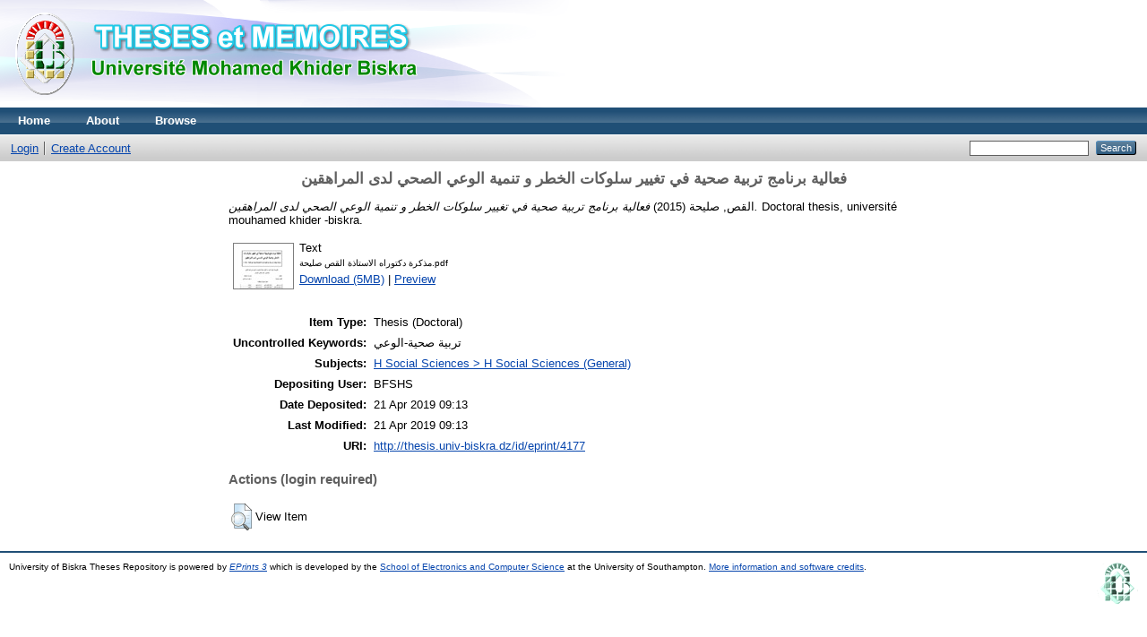

--- FILE ---
content_type: text/html; charset=utf-8
request_url: http://thesis.univ-biskra.dz/4177/
body_size: 3504
content:
<!DOCTYPE html PUBLIC "-//W3C//DTD XHTML 1.0 Transitional//EN" "http://www.w3.org/TR/xhtml1/DTD/xhtml1-transitional.dtd">
<html xmlns="http://www.w3.org/1999/xhtml">
  <head>
    <meta http-equiv="X-UA-Compatible" content="IE=edge" />
    <title> فعالية برنامج تربية صحية في تغيير سلوكات الخطر و تنمية الوعي الصحي لدى المراهقين  - University of Biskra Theses Repository</title>
    <link rel="icon" href="/favicon.ico" type="image/x-icon" />
    <link rel="shortcut icon" href="/favicon.ico" type="image/x-icon" />
    <meta name="eprints.eprintid" content="4177" />
<meta name="eprints.rev_number" content="9" />
<meta name="eprints.eprint_status" content="archive" />
<meta name="eprints.userid" content="3878" />
<meta name="eprints.dir" content="disk0/00/00/41/77" />
<meta name="eprints.datestamp" content="2019-04-21 09:13:05" />
<meta name="eprints.lastmod" content="2019-04-21 09:13:05" />
<meta name="eprints.status_changed" content="2019-04-21 09:13:05" />
<meta name="eprints.type" content="thesis" />
<meta name="eprints.metadata_visibility" content="show" />
<meta name="eprints.creators_name" content="القص, صليحة" />
<meta name="eprints.title" content="فعالية برنامج تربية صحية في تغيير سلوكات الخطر و تنمية الوعي الصحي لدى المراهقين" />
<meta name="eprints.ispublished" content="pub" />
<meta name="eprints.subjects" content="H1" />
<meta name="eprints.full_text_status" content="public" />
<meta name="eprints.keywords" content="تربية صحية-الوعي" />
<meta name="eprints.date" content="2015" />
<meta name="eprints.date_type" content="published" />
<meta name="eprints.pages" content="253" />
<meta name="eprints.institution" content="université mouhamed khider -biskra" />
<meta name="eprints.department" content="sciences sociales" />
<meta name="eprints.thesis_type" content="doctoral" />
<meta name="eprints.thesis_name" content="phd" />
<meta name="eprints.citation" content="  القص, صليحة  (2015) فعالية برنامج تربية صحية في تغيير سلوكات الخطر و تنمية الوعي الصحي لدى المراهقين.  Doctoral thesis, université mouhamed khider -biskra.   " />
<meta name="eprints.document_url" content="http://thesis.univ-biskra.dz/4177/1/%D9%85%D8%B0%D9%83%D8%B1%D8%A9%20%D8%AF%D9%83%D8%AA%D9%88%D8%B1%D8%A7%D9%87%20%D8%A7%D9%84%D8%A7%D8%B3%D8%AA%D8%A7%D8%B0%D8%A9%20%D8%A7%D9%84%D9%82%D8%B5%20%D8%B5%D9%84%D9%8A%D8%AD%D8%A9.pdf" />
<link rel="schema.DC" href="http://purl.org/DC/elements/1.0/" />
<meta name="DC.relation" content="http://thesis.univ-biskra.dz/4177/" />
<meta name="DC.title" content="فعالية برنامج تربية صحية في تغيير سلوكات الخطر و تنمية الوعي الصحي لدى المراهقين" />
<meta name="DC.creator" content="القص, صليحة" />
<meta name="DC.subject" content="H Social Sciences (General)" />
<meta name="DC.date" content="2015" />
<meta name="DC.type" content="Thesis" />
<meta name="DC.type" content="NonPeerReviewed" />
<meta name="DC.format" content="text" />
<meta name="DC.language" content="en" />
<meta name="DC.identifier" content="http://thesis.univ-biskra.dz/4177/1/%D9%85%D8%B0%D9%83%D8%B1%D8%A9%20%D8%AF%D9%83%D8%AA%D9%88%D8%B1%D8%A7%D9%87%20%D8%A7%D9%84%D8%A7%D8%B3%D8%AA%D8%A7%D8%B0%D8%A9%20%D8%A7%D9%84%D9%82%D8%B5%20%D8%B5%D9%84%D9%8A%D8%AD%D8%A9.pdf" />
<meta name="DC.identifier" content="  القص, صليحة  (2015) فعالية برنامج تربية صحية في تغيير سلوكات الخطر و تنمية الوعي الصحي لدى المراهقين.  Doctoral thesis, université mouhamed khider -biskra.   " />
<link rel="alternate" href="http://thesis.univ-biskra.dz/cgi/export/eprint/4177/Atom/thesis-eprint-4177.xml" type="application/atom+xml;charset=utf-8" title="Atom" />
<link rel="alternate" href="http://thesis.univ-biskra.dz/cgi/export/eprint/4177/RDFN3/thesis-eprint-4177.n3" type="text/n3" title="RDF+N3" />
<link rel="alternate" href="http://thesis.univ-biskra.dz/cgi/export/eprint/4177/XML/thesis-eprint-4177.xml" type="application/vnd.eprints.data+xml; charset=utf-8" title="EP3 XML" />
<link rel="alternate" href="http://thesis.univ-biskra.dz/cgi/export/eprint/4177/EndNote/thesis-eprint-4177.enw" type="text/plain; charset=utf-8" title="EndNote" />
<link rel="alternate" href="http://thesis.univ-biskra.dz/cgi/export/eprint/4177/RIS/thesis-eprint-4177.ris" type="text/plain" title="Reference Manager" />
<link rel="alternate" href="http://thesis.univ-biskra.dz/cgi/export/eprint/4177/DIDL/thesis-eprint-4177.xml" type="text/xml; charset=utf-8" title="MPEG-21 DIDL" />
<link rel="alternate" href="http://thesis.univ-biskra.dz/cgi/export/eprint/4177/ContextObject/thesis-eprint-4177.xml" type="text/xml; charset=utf-8" title="OpenURL ContextObject" />
<link rel="alternate" href="http://thesis.univ-biskra.dz/cgi/export/eprint/4177/Refer/thesis-eprint-4177.refer" type="text/plain" title="Refer" />
<link rel="alternate" href="http://thesis.univ-biskra.dz/cgi/export/eprint/4177/METS/thesis-eprint-4177.xml" type="text/xml; charset=utf-8" title="METS" />
<link rel="alternate" href="http://thesis.univ-biskra.dz/cgi/export/eprint/4177/MODS/thesis-eprint-4177.xml" type="text/xml; charset=utf-8" title="MODS" />
<link rel="alternate" href="http://thesis.univ-biskra.dz/cgi/export/eprint/4177/Simple/thesis-eprint-4177.txt" type="text/plain; charset=utf-8" title="Simple Metadata" />
<link rel="alternate" href="http://thesis.univ-biskra.dz/cgi/export/eprint/4177/JSON/thesis-eprint-4177.js" type="application/json; charset=utf-8" title="JSON" />
<link rel="alternate" href="http://thesis.univ-biskra.dz/cgi/export/eprint/4177/DC/thesis-eprint-4177.txt" type="text/plain; charset=utf-8" title="Dublin Core" />
<link rel="alternate" href="http://thesis.univ-biskra.dz/cgi/export/eprint/4177/RDFNT/thesis-eprint-4177.nt" type="text/plain" title="RDF+N-Triples" />
<link rel="alternate" href="http://thesis.univ-biskra.dz/cgi/export/eprint/4177/Text/thesis-eprint-4177.txt" type="text/plain; charset=utf-8" title="ASCII Citation" />
<link rel="alternate" href="http://thesis.univ-biskra.dz/cgi/export/eprint/4177/RDFXML/thesis-eprint-4177.rdf" type="application/rdf+xml" title="RDF+XML" />
<link rel="alternate" href="http://thesis.univ-biskra.dz/cgi/export/eprint/4177/HTML/thesis-eprint-4177.html" type="text/html; charset=utf-8" title="HTML Citation" />
<link rel="alternate" href="http://thesis.univ-biskra.dz/cgi/export/eprint/4177/COinS/thesis-eprint-4177.txt" type="text/plain; charset=utf-8" title="OpenURL ContextObject in Span" />
<link rel="alternate" href="http://thesis.univ-biskra.dz/cgi/export/eprint/4177/BibTeX/thesis-eprint-4177.bib" type="text/plain" title="BibTeX" />
<link rel="Top" href="http://thesis.univ-biskra.dz/" />
    <link rel="Sword" href="http://thesis.univ-biskra.dz/sword-app/servicedocument" />
    <link rel="SwordDeposit" href="http://thesis.univ-biskra.dz/id/contents" />
    <link rel="Search" type="text/html" href="http://thesis.univ-biskra.dz/cgi/search" />
    <link rel="Search" type="application/opensearchdescription+xml" href="http://thesis.univ-biskra.dz/cgi/opensearchdescription" />
    <script type="text/javascript">
// <![CDATA[
var eprints_http_root = "http:\/\/thesis.univ-biskra.dz";
var eprints_http_cgiroot = "http:\/\/thesis.univ-biskra.dz\/cgi";
var eprints_oai_archive_id = "thesis.univ-biskra.dz";
var eprints_logged_in = false;
// ]]></script>
    <style type="text/css">.ep_logged_in { display: none }</style>
    <link rel="stylesheet" type="text/css" href="/style/auto-3.3.15.css" />
    <script type="text/javascript" src="/javascript/auto-3.3.15.js"><!--padder--></script>
    <!--[if lte IE 6]>
        <link rel="stylesheet" type="text/css" href="/style/ie6.css" />
   <![endif]-->
    <meta name="Generator" content="EPrints 3.3.15" />
    <meta http-equiv="Content-Type" content="text/html; charset=UTF-8" />
    <meta http-equiv="Content-Language" content="en" />
    
  </head>
  <body>
    
    <div class="ep_tm_header ep_noprint">
      <div class="ep_tm_site_logo">
        <a href="http://thesis.univ-biskra.dz/" title="University of Biskra Theses Repository">
          <img alt="University of Biskra Theses Repository" src="/images/sitelogo.png" />
        </a>
      </div>
      <ul class="ep_tm_menu">
        <li>
          <a href="http://thesis.univ-biskra.dz">
            Home
          </a>
        </li>
        <li>
          <a href="http://thesis.univ-biskra.dz/information.html">
            About
          </a>
        </li>
        <li>
          <a href="http://thesis.univ-biskra.dz/view/" menu="ep_tm_menu_browse">
            Browse
          </a>
          <ul id="ep_tm_menu_browse" style="display:none;">
            <li>
              <a href="http://thesis.univ-biskra.dz/view/year/">
                Browse by 
                Year
              </a>
            </li>
            <li>
              <a href="http://thesis.univ-biskra.dz/view/subjects/">
                Browse by 
                Subject
              </a>
            </li>
            <li>
              <a href="http://thesis.univ-biskra.dz/view/divisions/">
                Browse by 
                Division
              </a>
            </li>
            <li>
              <a href="http://thesis.univ-biskra.dz/view/creators/">
                Browse by 
                Author
              </a>
            </li>
          </ul>
        </li>
      </ul>
      <table class="ep_tm_searchbar">
        <tr>
          <td align="left">
            <ul class="ep_tm_key_tools" id="ep_tm_menu_tools"><li><a href="http://thesis.univ-biskra.dz/cgi/users/home">Login</a></li><li><a href="/cgi/register">Create Account</a></li></ul>
          </td>
          <td align="right" style="white-space: nowrap">
            
            <form method="get" accept-charset="utf-8" action="http://thesis.univ-biskra.dz/cgi/search" style="display:inline">
              <input class="ep_tm_searchbarbox" size="20" type="text" name="q" />
              <input class="ep_tm_searchbarbutton" value="Search" type="submit" name="_action_search" />
              <input type="hidden" name="_action_search" value="Search" />
              <input type="hidden" name="_order" value="bytitle" />
              <input type="hidden" name="basic_srchtype" value="ALL" />
              <input type="hidden" name="_satisfyall" value="ALL" />
            </form>
          </td>
        </tr>
      </table>
    </div>
    <div>
      <div class="ep_tm_page_content">
        <h1 class="ep_tm_pagetitle">
          

فعالية برنامج تربية صحية في تغيير سلوكات الخطر و تنمية الوعي الصحي لدى المراهقين


        </h1>
        <div class="ep_summary_content"><div class="ep_summary_content_left"></div><div class="ep_summary_content_right"></div><div class="ep_summary_content_top"></div><div class="ep_summary_content_main">

  <p style="margin-bottom: 1em">
    


    <span class="person_name">القص, صليحة</span>
  

(2015)

<em>فعالية برنامج تربية صحية في تغيير سلوكات الخطر و تنمية الوعي الصحي لدى المراهقين.</em>


    Doctoral thesis, université mouhamed khider -biskra.
  




  </p>

  

  

    
  
    
      
      <table>
        
          <tr>
            <td valign="top" align="right"><a onmouseout="EPJS_HidePreview( event, 'doc_preview_33661' );" href="http://thesis.univ-biskra.dz/4177/1/%D9%85%D8%B0%D9%83%D8%B1%D8%A9%20%D8%AF%D9%83%D8%AA%D9%88%D8%B1%D8%A7%D9%87%20%D8%A7%D9%84%D8%A7%D8%B3%D8%AA%D8%A7%D8%B0%D8%A9%20%D8%A7%D9%84%D9%82%D8%B5%20%D8%B5%D9%84%D9%8A%D8%AD%D8%A9.pdf" class="ep_document_link" onmouseover="EPJS_ShowPreview( event, 'doc_preview_33661' );"><img class="ep_doc_icon" alt="[img]" src="http://thesis.univ-biskra.dz/4177/1.hassmallThumbnailVersion/%D9%85%D8%B0%D9%83%D8%B1%D8%A9%20%D8%AF%D9%83%D8%AA%D9%88%D8%B1%D8%A7%D9%87%20%D8%A7%D9%84%D8%A7%D8%B3%D8%AA%D8%A7%D8%B0%D8%A9%20%D8%A7%D9%84%D9%82%D8%B5%20%D8%B5%D9%84%D9%8A%D8%AD%D8%A9.pdf" border="0" /></a><div id="doc_preview_33661" class="ep_preview"><table><tr><td><img class="ep_preview_image" alt="" src="http://thesis.univ-biskra.dz/4177/1.haspreviewThumbnailVersion/%D9%85%D8%B0%D9%83%D8%B1%D8%A9%20%D8%AF%D9%83%D8%AA%D9%88%D8%B1%D8%A7%D9%87%20%D8%A7%D9%84%D8%A7%D8%B3%D8%AA%D8%A7%D8%B0%D8%A9%20%D8%A7%D9%84%D9%82%D8%B5%20%D8%B5%D9%84%D9%8A%D8%AD%D8%A9.pdf" border="0" /><div class="ep_preview_title">Preview</div></td></tr></table></div></td>
            <td valign="top">
              

<!-- document citation -->


<span class="ep_document_citation">
<span class="document_format">Text</span>
<br /><span class="document_filename">مذكرة دكتوراه الاستاذة القص صليحة.pdf</span>



</span>

<br />
              <a href="http://thesis.univ-biskra.dz/4177/1/%D9%85%D8%B0%D9%83%D8%B1%D8%A9%20%D8%AF%D9%83%D8%AA%D9%88%D8%B1%D8%A7%D9%87%20%D8%A7%D9%84%D8%A7%D8%B3%D8%AA%D8%A7%D8%B0%D8%A9%20%D8%A7%D9%84%D9%82%D8%B5%20%D8%B5%D9%84%D9%8A%D8%AD%D8%A9.pdf" class="ep_document_link">Download (5MB)</a>
              
			  
			  | <a href="http://thesis.univ-biskra.dz/4177/1.haslightboxThumbnailVersion/%D9%85%D8%B0%D9%83%D8%B1%D8%A9%20%D8%AF%D9%83%D8%AA%D9%88%D8%B1%D8%A7%D9%87%20%D8%A7%D9%84%D8%A7%D8%B3%D8%AA%D8%A7%D8%B0%D8%A9%20%D8%A7%D9%84%D9%82%D8%B5%20%D8%B5%D9%84%D9%8A%D8%AD%D8%A9.pdf" rel="lightbox[docs] nofollow" title="Preview">Preview</a>
			  
			  
              
  
              <ul>
              
              </ul>
            </td>
          </tr>
        
      </table>
    

  

  

  

  <table style="margin-bottom: 1em; margin-top: 1em;" cellpadding="3">
    <tr>
      <th align="right">Item Type:</th>
      <td>
        Thesis
        
        
        (Doctoral)
      </td>
    </tr>
    
    
      
    
      
    
      
        <tr>
          <th align="right">Uncontrolled Keywords:</th>
          <td valign="top">تربية صحية-الوعي</td>
        </tr>
      
    
      
        <tr>
          <th align="right">Subjects:</th>
          <td valign="top"><a href="http://thesis.univ-biskra.dz/view/subjects/H1.html">H Social Sciences &gt; H Social Sciences (General)</a></td>
        </tr>
      
    
      
    
      
    
      
        <tr>
          <th align="right">Depositing User:</th>
          <td valign="top">

<span class="ep_name_citation"><span class="person_name">BFSHS </span></span>

</td>
        </tr>
      
    
      
        <tr>
          <th align="right">Date Deposited:</th>
          <td valign="top">21 Apr 2019 09:13</td>
        </tr>
      
    
      
        <tr>
          <th align="right">Last Modified:</th>
          <td valign="top">21 Apr 2019 09:13</td>
        </tr>
      
    
    <tr>
      <th align="right">URI:</th>
      <td valign="top"><a href="http://thesis.univ-biskra.dz/id/eprint/4177">http://thesis.univ-biskra.dz/id/eprint/4177</a></td>
    </tr>
  </table>

  
  

  
    <h3>Actions (login required)</h3>
    <table class="ep_summary_page_actions">
    
      <tr>
        <td><a href="/cgi/users/home?screen=EPrint%3A%3AView&amp;eprintid=4177"><img src="/style/images/action_view.png" title="View Item" alt="View Item" class="ep_form_action_icon" /></a></td>
        <td>View Item</td>
      </tr>
    
    </table>
  

</div><div class="ep_summary_content_bottom"></div><div class="ep_summary_content_after"></div></div>
      </div>
    </div>
    <div class="ep_tm_footer ep_noprint">
      <div class="ep_tm_eprints_logo">
        <a href="http://eprints.org/software/">
          <img alt="EPrints Logo" src="/images/eprintslogo.gif" />
        </a>
      </div>
      <div>University of Biskra Theses Repository is powered by <em><a href="http://eprints.org/software/">EPrints 3</a></em> which is developed by the <a href="http://www.ecs.soton.ac.uk/">School of Electronics and Computer Science</a> at the University of Southampton. <a href="http://thesis.univ-biskra.dz/eprints/">More information and software credits</a>.</div>
    </div>
  </body>
</html>